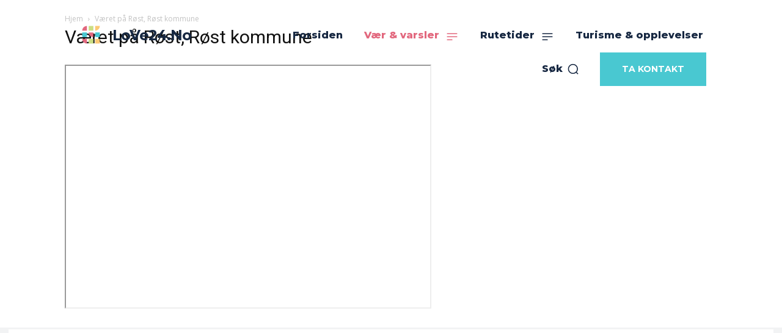

--- FILE ---
content_type: text/html; charset=utf-8
request_url: https://www.google.com/recaptcha/api2/aframe
body_size: 184
content:
<!DOCTYPE HTML><html><head><meta http-equiv="content-type" content="text/html; charset=UTF-8"></head><body><script nonce="3UQuBS0X54cTz0gD5xHOHg">/** Anti-fraud and anti-abuse applications only. See google.com/recaptcha */ try{var clients={'sodar':'https://pagead2.googlesyndication.com/pagead/sodar?'};window.addEventListener("message",function(a){try{if(a.source===window.parent){var b=JSON.parse(a.data);var c=clients[b['id']];if(c){var d=document.createElement('img');d.src=c+b['params']+'&rc='+(localStorage.getItem("rc::a")?sessionStorage.getItem("rc::b"):"");window.document.body.appendChild(d);sessionStorage.setItem("rc::e",parseInt(sessionStorage.getItem("rc::e")||0)+1);localStorage.setItem("rc::h",'1769305134383');}}}catch(b){}});window.parent.postMessage("_grecaptcha_ready", "*");}catch(b){}</script></body></html>